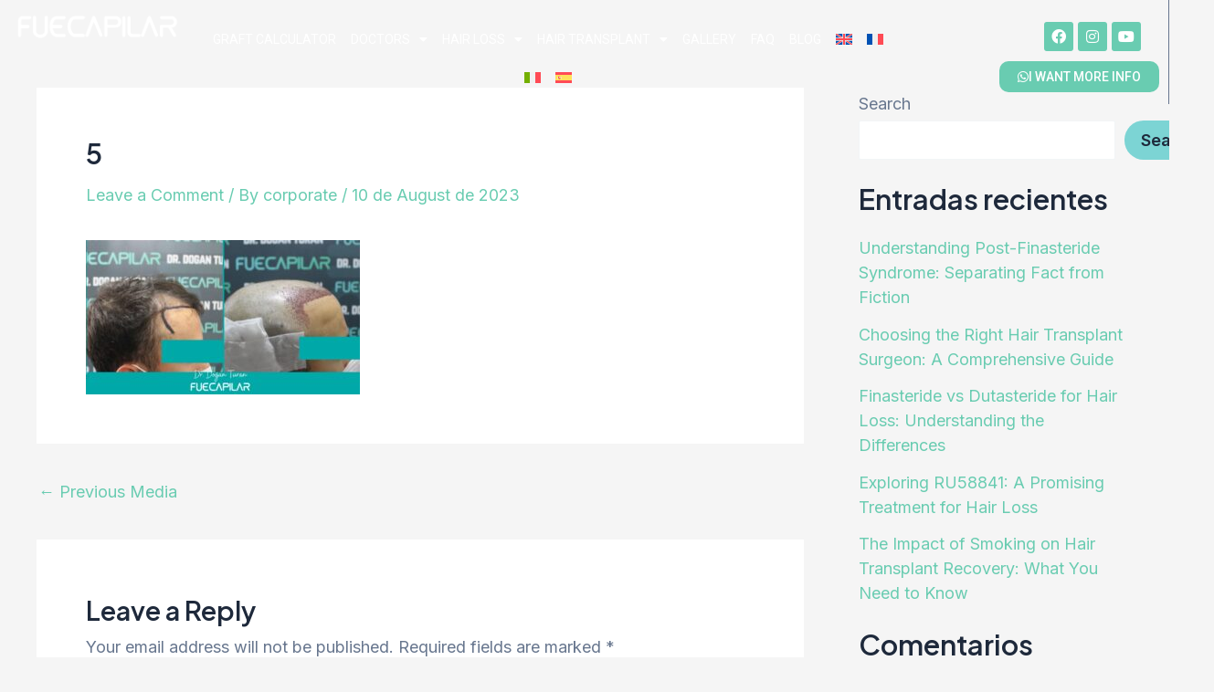

--- FILE ---
content_type: text/css
request_url: https://fuecapilar.com/wp-content/uploads/elementor/css/post-55.css?ver=1747822534
body_size: 935
content:
.elementor-55 .elementor-element.elementor-element-3243382:not(.elementor-motion-effects-element-type-background), .elementor-55 .elementor-element.elementor-element-3243382 > .elementor-motion-effects-container > .elementor-motion-effects-layer{background-color:var( --e-global-color-astglobalcolor8 );}.elementor-55 .elementor-element.elementor-element-3243382{transition:background 0.3s, border 0.3s, border-radius 0.3s, box-shadow 0.3s;margin-top:0px;margin-bottom:-90px;}.elementor-55 .elementor-element.elementor-element-3243382 > .elementor-background-overlay{transition:background 0.3s, border-radius 0.3s, opacity 0.3s;}.elementor-widget-image .widget-image-caption{color:var( --e-global-color-text );font-family:var( --e-global-typography-text-font-family ), Sans-serif;font-weight:var( --e-global-typography-text-font-weight );}.elementor-55 .elementor-element.elementor-element-380767f > .elementor-element-populated{border-style:solid;border-width:0px 1px 0px 0px;transition:background 0.3s, border 0.3s, border-radius 0.3s, box-shadow 0.3s;}.elementor-55 .elementor-element.elementor-element-380767f > .elementor-element-populated > .elementor-background-overlay{transition:background 0.3s, border-radius 0.3s, opacity 0.3s;}.elementor-55 .elementor-element.elementor-element-b851e24{margin-top:0px;margin-bottom:0px;padding:0px 0px 0px 0px;}.elementor-bc-flex-widget .elementor-55 .elementor-element.elementor-element-8c90765.elementor-column .elementor-widget-wrap{align-items:center;}.elementor-55 .elementor-element.elementor-element-8c90765.elementor-column.elementor-element[data-element_type="column"] > .elementor-widget-wrap.elementor-element-populated{align-content:center;align-items:center;}.elementor-widget-nav-menu .elementor-nav-menu .elementor-item{font-family:var( --e-global-typography-primary-font-family ), Sans-serif;font-weight:var( --e-global-typography-primary-font-weight );}.elementor-widget-nav-menu .elementor-nav-menu--main .elementor-item{color:var( --e-global-color-text );fill:var( --e-global-color-text );}.elementor-widget-nav-menu .elementor-nav-menu--main .elementor-item:hover,
					.elementor-widget-nav-menu .elementor-nav-menu--main .elementor-item.elementor-item-active,
					.elementor-widget-nav-menu .elementor-nav-menu--main .elementor-item.highlighted,
					.elementor-widget-nav-menu .elementor-nav-menu--main .elementor-item:focus{color:var( --e-global-color-accent );fill:var( --e-global-color-accent );}.elementor-widget-nav-menu .elementor-nav-menu--main:not(.e--pointer-framed) .elementor-item:before,
					.elementor-widget-nav-menu .elementor-nav-menu--main:not(.e--pointer-framed) .elementor-item:after{background-color:var( --e-global-color-accent );}.elementor-widget-nav-menu .e--pointer-framed .elementor-item:before,
					.elementor-widget-nav-menu .e--pointer-framed .elementor-item:after{border-color:var( --e-global-color-accent );}.elementor-widget-nav-menu{--e-nav-menu-divider-color:var( --e-global-color-text );}.elementor-widget-nav-menu .elementor-nav-menu--dropdown .elementor-item, .elementor-widget-nav-menu .elementor-nav-menu--dropdown  .elementor-sub-item{font-family:var( --e-global-typography-accent-font-family ), Sans-serif;font-weight:var( --e-global-typography-accent-font-weight );}.elementor-55 .elementor-element.elementor-element-160b357 > .elementor-widget-container{margin:010px 0px 0px 0px;}.elementor-55 .elementor-element.elementor-element-160b357 .elementor-menu-toggle{margin-left:auto;background-color:var( --e-global-color-primary );}.elementor-55 .elementor-element.elementor-element-160b357 .elementor-nav-menu .elementor-item{font-family:"Roboto", Sans-serif;font-size:14px;font-weight:400;text-transform:uppercase;}.elementor-55 .elementor-element.elementor-element-160b357 .elementor-nav-menu--main .elementor-item{color:var( --e-global-color-astglobalcolor5 );fill:var( --e-global-color-astglobalcolor5 );padding-left:8px;padding-right:8px;}.elementor-55 .elementor-element.elementor-element-160b357{--e-nav-menu-horizontal-menu-item-margin:calc( 0px / 2 );}.elementor-55 .elementor-element.elementor-element-160b357 .elementor-nav-menu--main:not(.elementor-nav-menu--layout-horizontal) .elementor-nav-menu > li:not(:last-child){margin-bottom:0px;}.elementor-55 .elementor-element.elementor-element-160b357 .elementor-nav-menu--dropdown{background-color:var( --e-global-color-astglobalcolor6 );}.elementor-55 .elementor-element.elementor-element-160b357 .elementor-nav-menu--dropdown a:hover,
					.elementor-55 .elementor-element.elementor-element-160b357 .elementor-nav-menu--dropdown a.elementor-item-active,
					.elementor-55 .elementor-element.elementor-element-160b357 .elementor-nav-menu--dropdown a.highlighted{background-color:var( --e-global-color-accent );}.elementor-55 .elementor-element.elementor-element-160b357 .elementor-nav-menu--dropdown .elementor-item, .elementor-55 .elementor-element.elementor-element-160b357 .elementor-nav-menu--dropdown  .elementor-sub-item{font-family:"Roboto", Sans-serif;font-weight:500;}.elementor-55 .elementor-element.elementor-element-160b357 .elementor-nav-menu--dropdown li:not(:last-child){border-style:solid;border-color:#E7E7E7;border-bottom-width:1px;}.elementor-55 .elementor-element.elementor-element-160b357 div.elementor-menu-toggle{color:var( --e-global-color-astglobalcolor5 );}.elementor-55 .elementor-element.elementor-element-160b357 div.elementor-menu-toggle svg{fill:var( --e-global-color-astglobalcolor5 );}.elementor-bc-flex-widget .elementor-55 .elementor-element.elementor-element-4ff2f7f.elementor-column .elementor-widget-wrap{align-items:center;}.elementor-55 .elementor-element.elementor-element-4ff2f7f.elementor-column.elementor-element[data-element_type="column"] > .elementor-widget-wrap.elementor-element-populated{align-content:center;align-items:center;}.elementor-55 .elementor-element.elementor-element-4ff2f7f.elementor-column > .elementor-widget-wrap{justify-content:flex-end;}.elementor-55 .elementor-element.elementor-element-4915cdc{--grid-template-columns:repeat(0, auto);width:auto;max-width:auto;--icon-size:16px;--grid-column-gap:5px;--grid-row-gap:0px;}.elementor-55 .elementor-element.elementor-element-4915cdc .elementor-widget-container{text-align:center;}.elementor-55 .elementor-element.elementor-element-4915cdc > .elementor-widget-container{margin:10px 20px 0px 0px;}.elementor-55 .elementor-element.elementor-element-4915cdc .elementor-social-icon{background-color:var( --e-global-color-accent );}.elementor-widget-button .elementor-button{background-color:var( --e-global-color-accent );font-family:var( --e-global-typography-accent-font-family ), Sans-serif;font-weight:var( --e-global-typography-accent-font-weight );}.elementor-55 .elementor-element.elementor-element-eeddf22{width:auto;max-width:auto;}.elementor-55 .elementor-element.elementor-element-eeddf22 > .elementor-widget-container{margin:10px 0px 0px 0px;}.elementor-55 .elementor-element.elementor-element-eeddf22 .elementor-button-content-wrapper{flex-direction:row;}.elementor-55 .elementor-element.elementor-element-eeddf22 .elementor-button .elementor-button-content-wrapper{gap:4px;}.elementor-55 .elementor-element.elementor-element-eeddf22 .elementor-button{font-family:"Roboto", Sans-serif;font-size:14px;font-weight:500;text-transform:uppercase;border-radius:10px 10px 10px 10px;padding:10px 20px 10px 20px;}@media(min-width:768px){.elementor-55 .elementor-element.elementor-element-c37fb86{width:16.746%;}.elementor-55 .elementor-element.elementor-element-380767f{width:83.254%;}.elementor-55 .elementor-element.elementor-element-8c90765{width:71.956%;}.elementor-55 .elementor-element.elementor-element-4ff2f7f{width:28%;}}@media(max-width:767px){.elementor-55 .elementor-element.elementor-element-3243382{margin-top:0px;margin-bottom:-150px;}.elementor-55 .elementor-element.elementor-element-380767f > .elementor-element-populated{padding:15px 10px 10px 10px;}.elementor-55 .elementor-element.elementor-element-b851e24{margin-top:-30px;margin-bottom:0px;}.elementor-55 .elementor-element.elementor-element-8c90765{width:11%;}.elementor-55 .elementor-element.elementor-element-160b357 .elementor-nav-menu--dropdown .elementor-item, .elementor-55 .elementor-element.elementor-element-160b357 .elementor-nav-menu--dropdown  .elementor-sub-item{font-size:15px;}.elementor-55 .elementor-element.elementor-element-160b357 .elementor-nav-menu--main > .elementor-nav-menu > li > .elementor-nav-menu--dropdown, .elementor-55 .elementor-element.elementor-element-160b357 .elementor-nav-menu__container.elementor-nav-menu--dropdown{margin-top:15px !important;}.elementor-55 .elementor-element.elementor-element-4ff2f7f{width:89%;}.elementor-55 .elementor-element.elementor-element-4915cdc{--icon-size:14px;}.elementor-55 .elementor-element.elementor-element-eeddf22 > .elementor-widget-container{margin:10px 10px 0px 0px;}.elementor-55 .elementor-element.elementor-element-eeddf22 .elementor-button{padding:8px 8px 8px 8px;}}

--- FILE ---
content_type: text/css
request_url: https://fuecapilar.com/wp-content/uploads/elementor/css/post-164.css?ver=1747822534
body_size: 1516
content:
.elementor-164 .elementor-element.elementor-element-aa78c86:not(.elementor-motion-effects-element-type-background), .elementor-164 .elementor-element.elementor-element-aa78c86 > .elementor-motion-effects-container > .elementor-motion-effects-layer{background-color:#148163;}.elementor-164 .elementor-element.elementor-element-aa78c86 > .elementor-background-overlay{background-image:url("https://fuecapilar.com/wp-content/uploads/2023/04/fondocajas.jpg");background-position:bottom center;background-repeat:no-repeat;background-size:cover;opacity:0.23;transition:background 0.3s, border-radius 0.3s, opacity 0.3s;}.elementor-164 .elementor-element.elementor-element-aa78c86{transition:background 0.3s, border 0.3s, border-radius 0.3s, box-shadow 0.3s;padding:30px 0px 30px 0px;}.elementor-widget-image .widget-image-caption{color:var( --e-global-color-text );font-family:var( --e-global-typography-text-font-family ), Sans-serif;font-weight:var( --e-global-typography-text-font-weight );}.elementor-164 .elementor-element.elementor-element-fcb37a4{text-align:left;}.elementor-widget-icon-list .elementor-icon-list-item:not(:last-child):after{border-color:var( --e-global-color-text );}.elementor-widget-icon-list .elementor-icon-list-icon i{color:var( --e-global-color-primary );}.elementor-widget-icon-list .elementor-icon-list-icon svg{fill:var( --e-global-color-primary );}.elementor-widget-icon-list .elementor-icon-list-item > .elementor-icon-list-text, .elementor-widget-icon-list .elementor-icon-list-item > a{font-family:var( --e-global-typography-text-font-family ), Sans-serif;font-weight:var( --e-global-typography-text-font-weight );}.elementor-widget-icon-list .elementor-icon-list-text{color:var( --e-global-color-secondary );}.elementor-164 .elementor-element.elementor-element-4e5dcaf > .elementor-widget-container{padding:20px 20px 20px 20px;}.elementor-164 .elementor-element.elementor-element-4e5dcaf .elementor-icon-list-items:not(.elementor-inline-items) .elementor-icon-list-item:not(:last-child){padding-bottom:calc(13px/2);}.elementor-164 .elementor-element.elementor-element-4e5dcaf .elementor-icon-list-items:not(.elementor-inline-items) .elementor-icon-list-item:not(:first-child){margin-top:calc(13px/2);}.elementor-164 .elementor-element.elementor-element-4e5dcaf .elementor-icon-list-items.elementor-inline-items .elementor-icon-list-item{margin-right:calc(13px/2);margin-left:calc(13px/2);}.elementor-164 .elementor-element.elementor-element-4e5dcaf .elementor-icon-list-items.elementor-inline-items{margin-right:calc(-13px/2);margin-left:calc(-13px/2);}body.rtl .elementor-164 .elementor-element.elementor-element-4e5dcaf .elementor-icon-list-items.elementor-inline-items .elementor-icon-list-item:after{left:calc(-13px/2);}body:not(.rtl) .elementor-164 .elementor-element.elementor-element-4e5dcaf .elementor-icon-list-items.elementor-inline-items .elementor-icon-list-item:after{right:calc(-13px/2);}.elementor-164 .elementor-element.elementor-element-4e5dcaf .elementor-icon-list-icon i{color:var( --e-global-color-accent );transition:color 0.3s;}.elementor-164 .elementor-element.elementor-element-4e5dcaf .elementor-icon-list-icon svg{fill:var( --e-global-color-accent );transition:fill 0.3s;}.elementor-164 .elementor-element.elementor-element-4e5dcaf{--e-icon-list-icon-size:24px;--icon-vertical-offset:0px;}.elementor-164 .elementor-element.elementor-element-4e5dcaf .elementor-icon-list-item > .elementor-icon-list-text, .elementor-164 .elementor-element.elementor-element-4e5dcaf .elementor-icon-list-item > a{font-family:"Roboto", Sans-serif;font-size:15px;font-weight:400;}.elementor-164 .elementor-element.elementor-element-4e5dcaf .elementor-icon-list-text{color:var( --e-global-color-astglobalcolor5 );transition:color 0.3s;}.elementor-164 .elementor-element.elementor-element-3f6deae{--grid-template-columns:repeat(0, auto);width:auto;max-width:auto;--icon-size:16px;--grid-column-gap:5px;--grid-row-gap:0px;}.elementor-164 .elementor-element.elementor-element-3f6deae .elementor-widget-container{text-align:center;}.elementor-164 .elementor-element.elementor-element-3f6deae > .elementor-widget-container{margin:-20px 40px 0px 020px;}.elementor-164 .elementor-element.elementor-element-3f6deae .elementor-social-icon{background-color:#006363;}.elementor-164 .elementor-element.elementor-element-05d6d19 .elementor-icon-list-icon i{color:var( --e-global-color-astglobalcolor5 );transition:color 0.3s;}.elementor-164 .elementor-element.elementor-element-05d6d19 .elementor-icon-list-icon svg{fill:var( --e-global-color-astglobalcolor5 );transition:fill 0.3s;}.elementor-164 .elementor-element.elementor-element-05d6d19{--e-icon-list-icon-size:19px;--icon-vertical-offset:0px;}.elementor-164 .elementor-element.elementor-element-05d6d19 .elementor-icon-list-text{color:var( --e-global-color-astglobalcolor5 );transition:color 0.3s;}.elementor-widget-form .elementor-field-group > label, .elementor-widget-form .elementor-field-subgroup label{color:var( --e-global-color-text );}.elementor-widget-form .elementor-field-group > label{font-family:var( --e-global-typography-text-font-family ), Sans-serif;font-weight:var( --e-global-typography-text-font-weight );}.elementor-widget-form .elementor-field-type-html{color:var( --e-global-color-text );font-family:var( --e-global-typography-text-font-family ), Sans-serif;font-weight:var( --e-global-typography-text-font-weight );}.elementor-widget-form .elementor-field-group .elementor-field{color:var( --e-global-color-text );}.elementor-widget-form .elementor-field-group .elementor-field, .elementor-widget-form .elementor-field-subgroup label{font-family:var( --e-global-typography-text-font-family ), Sans-serif;font-weight:var( --e-global-typography-text-font-weight );}.elementor-widget-form .elementor-button{font-family:var( --e-global-typography-accent-font-family ), Sans-serif;font-weight:var( --e-global-typography-accent-font-weight );}.elementor-widget-form .e-form__buttons__wrapper__button-next{background-color:var( --e-global-color-accent );}.elementor-widget-form .elementor-button[type="submit"]{background-color:var( --e-global-color-accent );}.elementor-widget-form .e-form__buttons__wrapper__button-previous{background-color:var( --e-global-color-accent );}.elementor-widget-form .elementor-message{font-family:var( --e-global-typography-text-font-family ), Sans-serif;font-weight:var( --e-global-typography-text-font-weight );}.elementor-widget-form .e-form__indicators__indicator, .elementor-widget-form .e-form__indicators__indicator__label{font-family:var( --e-global-typography-accent-font-family ), Sans-serif;font-weight:var( --e-global-typography-accent-font-weight );}.elementor-widget-form{--e-form-steps-indicator-inactive-primary-color:var( --e-global-color-text );--e-form-steps-indicator-active-primary-color:var( --e-global-color-accent );--e-form-steps-indicator-completed-primary-color:var( --e-global-color-accent );--e-form-steps-indicator-progress-color:var( --e-global-color-accent );--e-form-steps-indicator-progress-background-color:var( --e-global-color-text );--e-form-steps-indicator-progress-meter-color:var( --e-global-color-text );}.elementor-widget-form .e-form__indicators__indicator__progress__meter{font-family:var( --e-global-typography-accent-font-family ), Sans-serif;font-weight:var( --e-global-typography-accent-font-weight );}.elementor-164 .elementor-element.elementor-element-6b58b8b > .elementor-widget-container{background-color:#69CCB1C2;padding:15px 15px 15px 15px;border-style:solid;border-width:1px 1px 1px 1px;border-color:#FFFFFF3B;border-radius:10px 10px 10px 10px;box-shadow:0px 0px 10px 0px rgba(0, 0, 0, 0.08);}.elementor-164 .elementor-element.elementor-element-6b58b8b .elementor-field-group{padding-right:calc( 10px/2 );padding-left:calc( 10px/2 );margin-bottom:10px;}.elementor-164 .elementor-element.elementor-element-6b58b8b .elementor-form-fields-wrapper{margin-left:calc( -10px/2 );margin-right:calc( -10px/2 );margin-bottom:-10px;}.elementor-164 .elementor-element.elementor-element-6b58b8b .elementor-field-group.recaptcha_v3-bottomleft, .elementor-164 .elementor-element.elementor-element-6b58b8b .elementor-field-group.recaptcha_v3-bottomright{margin-bottom:0;}body.rtl .elementor-164 .elementor-element.elementor-element-6b58b8b .elementor-labels-inline .elementor-field-group > label{padding-left:0px;}body:not(.rtl) .elementor-164 .elementor-element.elementor-element-6b58b8b .elementor-labels-inline .elementor-field-group > label{padding-right:0px;}body .elementor-164 .elementor-element.elementor-element-6b58b8b .elementor-labels-above .elementor-field-group > label{padding-bottom:0px;}.elementor-164 .elementor-element.elementor-element-6b58b8b .elementor-field-group > label, .elementor-164 .elementor-element.elementor-element-6b58b8b .elementor-field-subgroup label{color:var( --e-global-color-astglobalcolor5 );}.elementor-164 .elementor-element.elementor-element-6b58b8b .elementor-field-type-html{padding-bottom:0px;color:var( --e-global-color-astglobalcolor5 );}.elementor-164 .elementor-element.elementor-element-6b58b8b .elementor-field-group:not(.elementor-field-type-upload) .elementor-field:not(.elementor-select-wrapper){background-color:#ffffff;border-color:var( --e-global-color-astglobalcolor6 );border-radius:8px 8px 8px 8px;}.elementor-164 .elementor-element.elementor-element-6b58b8b .elementor-field-group .elementor-select-wrapper select{background-color:#ffffff;border-color:var( --e-global-color-astglobalcolor6 );border-radius:8px 8px 8px 8px;}.elementor-164 .elementor-element.elementor-element-6b58b8b .elementor-field-group .elementor-select-wrapper::before{color:var( --e-global-color-astglobalcolor6 );}.elementor-164 .elementor-element.elementor-element-6b58b8b .elementor-button{font-family:"Roboto", Sans-serif;font-weight:500;letter-spacing:3px;border-radius:10px 10px 10px 10px;}.elementor-164 .elementor-element.elementor-element-6b58b8b .e-form__buttons__wrapper__button-next{background-color:#006363;color:#ffffff;}.elementor-164 .elementor-element.elementor-element-6b58b8b .elementor-button[type="submit"]{background-color:#006363;color:#ffffff;}.elementor-164 .elementor-element.elementor-element-6b58b8b .elementor-button[type="submit"] svg *{fill:#ffffff;}.elementor-164 .elementor-element.elementor-element-6b58b8b .e-form__buttons__wrapper__button-previous{color:#ffffff;}.elementor-164 .elementor-element.elementor-element-6b58b8b .e-form__buttons__wrapper__button-next:hover{color:#ffffff;}.elementor-164 .elementor-element.elementor-element-6b58b8b .elementor-button[type="submit"]:hover{color:#ffffff;}.elementor-164 .elementor-element.elementor-element-6b58b8b .elementor-button[type="submit"]:hover svg *{fill:#ffffff;}.elementor-164 .elementor-element.elementor-element-6b58b8b .e-form__buttons__wrapper__button-previous:hover{color:#ffffff;}.elementor-164 .elementor-element.elementor-element-6b58b8b{--e-form-steps-indicators-spacing:20px;--e-form-steps-indicator-padding:30px;--e-form-steps-indicator-inactive-secondary-color:#ffffff;--e-form-steps-indicator-active-secondary-color:#ffffff;--e-form-steps-indicator-completed-secondary-color:#ffffff;--e-form-steps-divider-width:1px;--e-form-steps-divider-gap:10px;}.elementor-164 .elementor-element.elementor-element-cc25a4e:not(.elementor-motion-effects-element-type-background), .elementor-164 .elementor-element.elementor-element-cc25a4e > .elementor-motion-effects-container > .elementor-motion-effects-layer{background-color:#148163;}.elementor-164 .elementor-element.elementor-element-cc25a4e{transition:background 0.3s, border 0.3s, border-radius 0.3s, box-shadow 0.3s;padding:0px 0px 0px 0px;}.elementor-164 .elementor-element.elementor-element-cc25a4e > .elementor-background-overlay{transition:background 0.3s, border-radius 0.3s, opacity 0.3s;}.elementor-164 .elementor-element.elementor-element-b91ff08 .elementor-icon-list-icon i{transition:color 0.3s;}.elementor-164 .elementor-element.elementor-element-b91ff08 .elementor-icon-list-icon svg{transition:fill 0.3s;}.elementor-164 .elementor-element.elementor-element-b91ff08{--e-icon-list-icon-size:14px;--icon-vertical-offset:0px;}.elementor-164 .elementor-element.elementor-element-b91ff08 .elementor-icon-list-item > .elementor-icon-list-text, .elementor-164 .elementor-element.elementor-element-b91ff08 .elementor-icon-list-item > a{font-family:"Roboto", Sans-serif;font-size:14px;font-weight:400;}.elementor-164 .elementor-element.elementor-element-b91ff08 .elementor-icon-list-text{color:var( --e-global-color-accent );transition:color 0.3s;}.elementor-164 .elementor-element.elementor-element-cb8fb70 .elementor-icon-list-icon i{transition:color 0.3s;}.elementor-164 .elementor-element.elementor-element-cb8fb70 .elementor-icon-list-icon svg{transition:fill 0.3s;}.elementor-164 .elementor-element.elementor-element-cb8fb70{--e-icon-list-icon-size:14px;--icon-vertical-offset:0px;}.elementor-164 .elementor-element.elementor-element-cb8fb70 .elementor-icon-list-item > .elementor-icon-list-text, .elementor-164 .elementor-element.elementor-element-cb8fb70 .elementor-icon-list-item > a{font-family:"Roboto", Sans-serif;font-size:14px;font-weight:400;}.elementor-164 .elementor-element.elementor-element-cb8fb70 .elementor-icon-list-text{color:var( --e-global-color-accent );transition:color 0.3s;}@media(min-width:768px){.elementor-164 .elementor-element.elementor-element-51581f0{width:40.086%;}.elementor-164 .elementor-element.elementor-element-e9535b5{width:26.19%;}}/* Start custom CSS */.form-post{background:#489c85;padding:10px;border-radius:16px;}
.form-post-titulo{color:#ffffff;text-align:center;font-weight:bold;font-size:25px;
    margin-bottom:-30px;
}
.form-post-campos{
    display: flex;
    gap:5px;
}
.form-post-campo input{border-radius:8px;padding:10px 15px;min-height:40px;font-size:14px;}
.form-post-politica{
    display: flex;
    font-size:12px;
    text-align: center;color:#ffffff;
    margin-top:-50px;
  justify-content: center;
}
.form-post-boton input{
    border-radius:8px;
    background: #006363;
    color:#ffffff;
    padding:10px 25px;
    min-height:40px;
    font-size:14px;
    text-transform: uppercase;
}/* End custom CSS */